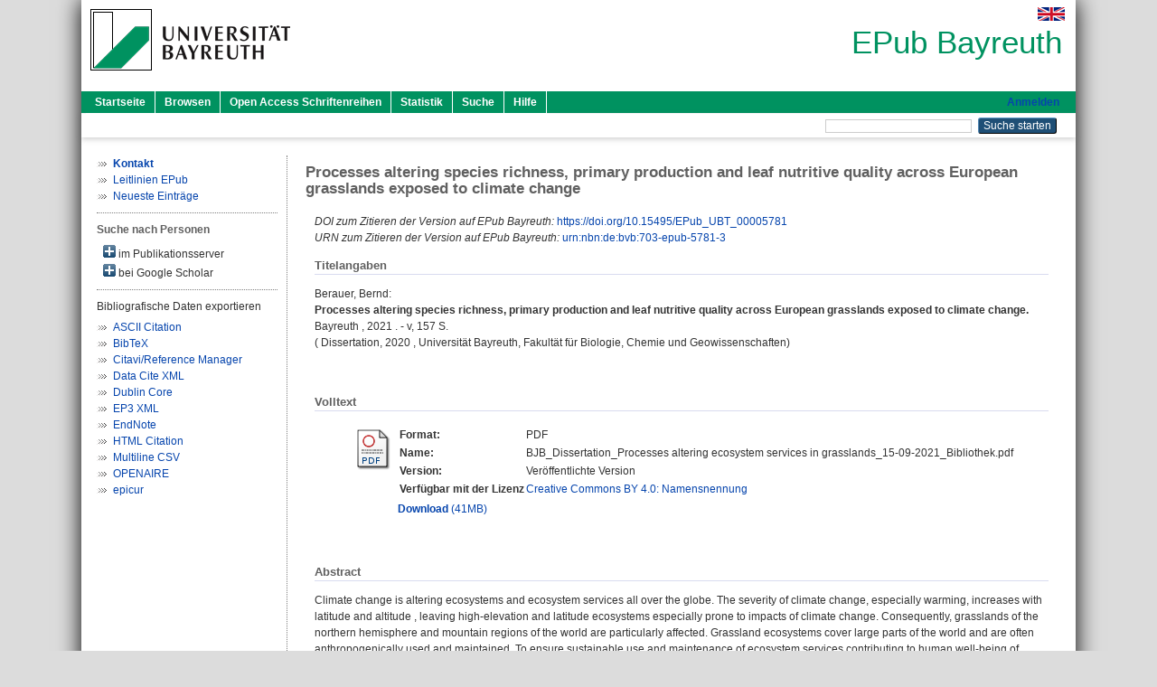

--- FILE ---
content_type: text/html; charset=utf-8
request_url: https://epub.uni-bayreuth.de/id/eprint/5781/
body_size: 7206
content:
<!DOCTYPE html PUBLIC "-//W3C//DTD XHTML 1.0 Transitional//EN" "http://www.w3.org/TR/xhtml1/DTD/xhtml1-transitional.dtd">
<html xmlns="http://www.w3.org/1999/xhtml">
  <head>
    <meta http-equiv="X-UA-Compatible" content="IE=edge" />
    <title> Processes altering species richness, primary production and leaf nutritive quality across European grasslands exposed to climate change  - EPub Bayreuth</title>
    <link rel="icon" href="/favicon.ico" type="image/x-icon" />
    <link rel="shortcut icon" href="/favicon.ico" type="image/x-icon" />
    <meta name="eprints.eprintid" content="5781" />
<meta name="eprints.rev_number" content="12" />
<meta name="eprints.eprint_status" content="archive" />
<meta name="eprints.userid" content="565" />
<meta name="eprints.dir" content="disk0/00/00/57/81" />
<meta name="eprints.datestamp" content="2021-09-17 06:28:17" />
<meta name="eprints.lastmod" content="2023-08-08 11:37:24" />
<meta name="eprints.status_changed" content="2021-09-17 06:28:17" />
<meta name="eprints.type" content="thesis" />
<meta name="eprints.metadata_visibility" content="show" />
<meta name="eprints.creators_name" content="Berauer, Bernd" />
<meta name="eprints.creators_id" content="bjberauer@gmail.com" />
<meta name="eprints.creators_ubt" content="yes" />
<meta name="eprints.title" content="Processes altering species richness, primary production and leaf nutritive quality across European grasslands exposed to climate change" />
<meta name="eprints.subjects" content="DDC500570" />
<meta name="eprints.divisions" content="123105-100" />
<meta name="eprints.divisions" content="100000" />
<meta name="eprints.divisions" content="120000" />
<meta name="eprints.divisions" content="123000" />
<meta name="eprints.divisions" content="123105" />
<meta name="eprints.keywords" content="climate change; plant ecology; grasslands; alpine; land-use; community ecology; primary production" />
<meta name="eprints.date" content="2021" />
<meta name="eprints.language" content="eng" />
<meta name="eprints.abstract_original_text" content="Climate change is altering ecosystems and ecosystem services all over the globe. The severity of climate change, especially warming, increases with latitude and altitude , leaving high-elevation and latitude ecosystems especially prone to impacts of climate change. Consequently, grasslands of the northern hemisphere and mountain regions of the world are particularly affected. Grassland ecosystems cover large parts of the world and are often anthropogenically used and maintained. To ensure sustainable use and maintenance of ecosystem services contributing to human well-being of grasslands under future conditions such as warmer and drier climate, it is important to understand the interplay between climate change and land-use intensity on the provisioning of ecosystem functions and services in grasslands, especially in temperature limited mountain grasslands. The impact of the interplay between climate change and land-use intensity on ecosystem functions and services in not yet well understood, hence dissentient evidence exists. Climate change happens globally, however concepts and methods to elucidate generality in patterns and processes are necessary to be able to react to climate change pressures in a timely fashion." />
<meta name="eprints.abstract_original_lang" content="eng" />
<meta name="eprints.abstract_translated_text" content="Der Klimawandel verändert Ökosysteme und Ökosys-temdienstleistungen weltweit (Parmesan and Yohe, 2003; Cardinale et al., 2012; Sunday, 2020). Die Schwere des Klima-wandels, insbesondere Erwärmung, nimmt mit zunehmendem Breitengrad und Höhe über dem Meeresspiegel zu (IPCC, 2013; Pepin et al., 2015), so dass hoch gelegene Ökosysteme in hohen Breitengraden besonders anfällig für die Auswirkungen des Kli-mawandels sind. Folglich sind Grasländer der nördlichen Hemi-sphäre und der Gebirgsregionen der Welt besonders betroffen. Graslandökosysteme bedecken weite Teile der Welt und werden oft vom Menschen genutzt und erhalten. Die nachhaltige Nutzung und Erhaltung der von Grasländern bereitgestellten Ökosystemdienstleistungen, die zum menschlichen Wohlergehen beitragen, ist besonders unter künftigen Bedingungen wichtig. Um dies zu gewährleisten muss die Wechselwirkung zwischen Klimawandel und Landnutzung bei der Bereitstellung von Ökosystemdienstleistungen durch Grasländer, insbesondere in Bergregionen, besser verstanden werden. Die Auswirkungen des Zusammenspiels zwischen Klimawandel und Landnutzungsintensität auf die Ökosystemfunktionen und -dienstleistungen sind noch nicht ausreichend verstanden, weshalb es widersprüchliche Aussagen gibt. Der Klimawandel vollzieht sich global, daher sind Konzepte und Methoden zur Untersuchung von grundlegenden Mustern und Prozessen notwendig, um rechtzeitig auf den Druck des Klimawandels reagieren zu können." />
<meta name="eprints.abstract_translated_lang" content="ger" />
<meta name="eprints.full_text_status" content="public" />
<meta name="eprints.place_of_pub" content="Bayreuth" />
<meta name="eprints.pages" content="v, 157" />
<meta name="eprints.institution_ubt" content="ubt_fak2" />
<meta name="eprints.related_doi" content="10.15495/EPub_UBT_00005781" />
<meta name="eprints.originate_ubt" content="yes" />
<meta name="eprints.eref_transfer" content="yes" />
<meta name="eprints.person_search" content="Berauer Bernd" />
<meta name="eprints.person_view_name" content="Berauer, Bernd" />
<meta name="eprints.person_view_id" content="bjberauer@gmail.com" />
<meta name="eprints.thesis_referent" content="HASH(0x632227d8cac8)" />
<meta name="eprints.thesis_koreferent" content="HASH(0x632227be67c0)" />
<meta name="eprints.thesis_datum" content="2020-10-16" />
<meta name="eprints.urn" content="urn:nbn:de:bvb:703-epub-5781-3" />
<meta name="eprints.legal_deposit" content="yes" />
<meta name="eprints.fp7_project" content="no" />
<meta name="eprints.fp7_type" content="info:eu-repo/semantics/doctoralThesis" />
<meta name="eprints.citation" content="  Berauer, Bernd:    Processes altering species richness, primary production and leaf nutritive quality across European grasslands exposed to climate change.       Bayreuth    ,  2021 . - v, 157 S.       (  Dissertation,   2020 , Universität Bayreuth, Fakultät für Biologie, Chemie und Geowissenschaften)     " />
<meta name="eprints.document_url" content="https://epub.uni-bayreuth.de/id/eprint/5781/1/BJB_Dissertation_Processes%20altering%20ecosystem%20services%20in%20grasslands_15-09-2021_Bibliothek.pdf" />
<link rel="schema.DC" href="http://purl.org/DC/elements/1.0/" />
<meta name="DC.relation" content="https://epub.uni-bayreuth.de/id/eprint/5781/" />
<meta name="DC.title" content="Processes altering species richness, primary production and leaf nutritive quality across European grasslands exposed to climate change" />
<meta name="DC.creator" content="Berauer, Bernd" />
<meta name="DC.subject" content="570 Biowissenschaften; Biologie" />
<meta name="DC.date" content="2021" />
<meta name="DC.type" content="Dissertation" />
<meta name="DC.type" content="NonPeerReviewed" />
<meta name="DC.format" content="application/pdf" />
<meta name="DC.language" content="de" />
<meta name="DC.rights" content="cc_by_4" />
<meta name="DC.identifier" content="https://epub.uni-bayreuth.de/id/eprint/5781/1/BJB_Dissertation_Processes%20altering%20ecosystem%20services%20in%20grasslands_15-09-2021_Bibliothek.pdf" />
<meta name="DC.identifier" content="  Berauer, Bernd:    Processes altering species richness, primary production and leaf nutritive quality across European grasslands exposed to climate change.       Bayreuth    ,  2021 . - v, 157 S.       (  Dissertation,   2020 , Universität Bayreuth, Fakultät für Biologie, Chemie und Geowissenschaften)     " />
<meta name="DC.language" content="eng" />
<link rel="alternate" href="https://epub.uni-bayreuth.de/cgi/export/eprint/5781/OPENAIRE/ubt_epub-eprint-5781.xml" type="application/xml; charset=utf-8" title="OPENAIRE" />
<link rel="alternate" href="https://epub.uni-bayreuth.de/cgi/export/eprint/5781/Text/ubt_epub-eprint-5781.txt" type="text/plain; charset=utf-8" title="ASCII Citation" />
<link rel="alternate" href="https://epub.uni-bayreuth.de/cgi/export/eprint/5781/DataCiteXML/ubt_epub-eprint-5781.xml" type="application/xml; charset=utf-8" title="Data Cite XML" />
<link rel="alternate" href="https://epub.uni-bayreuth.de/cgi/export/eprint/5781/XML/ubt_epub-eprint-5781.xml" type="application/vnd.eprints.data+xml; charset=utf-8" title="EP3 XML" />
<link rel="alternate" href="https://epub.uni-bayreuth.de/cgi/export/eprint/5781/DC_Ext/ubt_epub-eprint-5781.txt" type="text/plain; charset=utf-8" title="Dublin Core" />
<link rel="alternate" href="https://epub.uni-bayreuth.de/cgi/export/eprint/5781/BibTeX/ubt_epub-eprint-5781.bib" type="text/plain; charset=utf-8" title="BibTeX" />
<link rel="alternate" href="https://epub.uni-bayreuth.de/cgi/export/eprint/5781/CSV/ubt_epub-eprint-5781.csv" type="text/csv; charset=utf-8" title="Multiline CSV" />
<link rel="alternate" href="https://epub.uni-bayreuth.de/cgi/export/eprint/5781/EndNote/ubt_epub-eprint-5781.enw" type="text/plain; charset=utf-8" title="EndNote" />
<link rel="alternate" href="https://epub.uni-bayreuth.de/cgi/export/eprint/5781/HTML/ubt_epub-eprint-5781.html" type="text/html; charset=utf-8" title="HTML Citation" />
<link rel="alternate" href="https://epub.uni-bayreuth.de/cgi/export/eprint/5781/RIS/ubt_epub-eprint-5781.ris" type="text/plain" title="Citavi/Reference Manager" />
<link rel="alternate" href="https://epub.uni-bayreuth.de/cgi/export/eprint/5781/EPICUR/ubt_epub-eprint-5781.xml" type="text/xml" title="epicur" />
<link rel="Top" href="https://epub.uni-bayreuth.de/" />
    <link rel="Sword" href="https://epub.uni-bayreuth.de/sword-app/servicedocument" />
    <link rel="SwordDeposit" href="https://epub.uni-bayreuth.de/id/contents" />
    <link rel="Search" type="text/html" href="https://epub.uni-bayreuth.de/cgi/search" />
    <link rel="Search" type="application/opensearchdescription+xml" href="https://epub.uni-bayreuth.de/cgi/opensearchdescription" title="EPub Bayreuth" />
    <script type="text/javascript" src="https://www.google.com/jsapi">
//padder
</script><script type="text/javascript">
// <![CDATA[
google.load("visualization", "1", {packages:["corechart", "geochart"]});
// ]]></script><script type="text/javascript" src="https://www.google.com/jsapi">
//padder
</script><script type="text/javascript">
// <![CDATA[
google.load("visualization", "1", {packages:["corechart", "geochart"]});
// ]]></script><script type="text/javascript">
// <![CDATA[
var eprints_http_root = "https://epub.uni-bayreuth.de";
var eprints_http_cgiroot = "https://epub.uni-bayreuth.de/cgi";
var eprints_oai_archive_id = "epub.uni-bayreuth.de";
var eprints_logged_in = false;
var eprints_logged_in_userid = 0; 
var eprints_logged_in_username = ""; 
var eprints_logged_in_usertype = ""; 
// ]]></script>
    <style type="text/css">.ep_logged_in { display: none }</style>
    <link rel="stylesheet" type="text/css" href="/style/auto-3.4.3.css" />
    <script type="text/javascript" src="/javascript/auto-3.4.3.js">
//padder
</script>
    <!--[if lte IE 6]>
        <link rel="stylesheet" type="text/css" href="/style/ie6.css" />
   <![endif]-->
    <meta name="Generator" content="EPrints 3.4.3" />
    <meta http-equiv="Content-Type" content="text/html; charset=UTF-8" />
    <meta http-equiv="Content-Language" content="de" />
    
  </head>
  <body>
    

    <div id="pageContainer" class="pageContainer">
     <div id="branding">
      <span id="logo">
       <div id="headerprint">
        <h2>EPub Bayreuth</h2>
       </div>
       <div id="header" class="ep_noprint">
        <a href="https://www.uni-bayreuth.de/" title="UBT-Homepage" tabindex="-1" target="_blank">
         <img src="/images/logo-university-of-bayreuth.png" id="ubtlogo" alt="Logo UBT" title="Homepage der UBT" />
        </a>
         <div id="ep_tm_languages"><a href="/cgi/set_lang?lang=en&amp;referrer=https%3A%2F%2Fepub.uni-bayreuth.de%2Fid%2Feprint%2F5781%2F" title="English"><img src="/images/flags/en.png" align="top" border="0" alt="English" /></a></div>
        <div id="headerrechts">
         <a id="headerrechts" href="/" title="Startseite">
          <div id="headerrechtstext">EPub Bayreuth</div>
         </a>
        </div> <!-- headerrechts -->
       </div> <!-- header -->
       </span> <!-- logo -->
      </div> <!-- branding -->
       
      <div id="ep_tm_header" class="ep_noprint">
       <div class="ubt_tm_menu_top">
        <div class="ep_tm_menu_left">
         <ul class="ep_tm_menu">
          <li>
           <a href="/" title="
	 Startseite
	">
            
	 Startseite
	
           </a>
          </li>
          <li>
           <a href="/view/" title="
	 Browsen
	" menu="ep_tm_menu_browse">
            
	 Browsen
	
           </a>
            <ul id="ep_tm_menu_browse" style="display:none;">
             <li>
              <a href="/view/year/">
               In den Einträgen blättern nach 
               Jahr
              </a>
             </li>
             <li>
              <a href="/view/divisions/">
               In den Einträgen blättern nach 
               Institutionen der Universität Bayreuth
              </a>
             </li>
             <li>
              <a href="/view/person/">
               In den Einträgen blättern nach 
               Person
              </a>
             </li>
             <li>
              <a href="/view/type/">
               In den Einträgen blättern nach 
               Publikationsform
              </a>
             </li>
             <li>
              <a href="/view/subjects/">
               In den Einträgen blättern nach 
               Sachgebiete der DDC
              </a>
             </li>
             <li>
              <a href="/view/journal/">
               In den Einträgen blättern nach 
               Zeitschriften
              </a>
             </li>
             <li>
              <a href="/view/projekt/">
               In den Einträgen blättern nach 
               Projekte
              </a>
             </li>
            </ul>
          </li>
          <li>
           <a href="/schriftenreihen.html" title="
	 Open Access Schriftenreihen
	">
            
	 Open Access Schriftenreihen
	
           </a>
          </li>
          <li>
           <a href="/cgi/stats/report" title="
         Statistik
	">
            
         Statistik
	
           </a>
          </li>
          <li>
           <a href="/cgi/search/advanced" title="
	 Suche
	">
            
	 Suche
	
           </a>
          </li>
          <li>
           <a href="/help/index.html" title="
         Hilfe
	">
            
         Hilfe
	
           </a>
          </li>
         </ul>
        </div> <!-- ep_tm_menu_left -->
        <div class="ep_tm_menu_right">
         
    <a id="loginButton" href="https://epub.uni-bayreuth.de/cgi/users/home">Anmelden</a>
  
        </div> <!-- ep_tm_menu_right -->
       </div> <!-- ep_tm_menu_top -->

       <div class="ep_tm_searchbar">
        <div>
         <ul class="ep_tm_key_tools" id="ep_tm_menu_tools" role="toolbar"></ul>
        </div>
        <div>
         <form method="get" accept-charset="utf-8" action="/cgi/search" role="search" aria-label="Publication simple search">
          <input class="ep_tm_searchbarbox" size="20" type="text" name="q" aria-labelledby="searchbutton" />
          <input class="ep_tm_searchbarbutton" value="Suche starten" type="submit" name="_action_search" id="searchbutton" />
          <input type="hidden" name="_action_search" value="Search" />
          <input type="hidden" name="_order" value="bytitle" />
          <input type="hidden" name="basic_srchtype" value="ALL" />
          <input type="hidden" name="_satisfyall" value="ALL" />
         </form>
        </div>
       	</div> <!-- ep_tm_searchbar -->
      </div> <!-- ep_tm_header -->

      <div id="ubt_main">
       <table class="ubt_main_table" cellpadding="0" cellspacing="0">
        <tr>
         <td id="ubt_main_left" class="ep_noprint" align="left" valign="top">
		<ul class="ubt_browseleft" style="margin-top:0;">
			<li><a href="/contact.html"><strong>Kontakt</strong></a></li>
			<li><a href="/leitlinien.html">Leitlinien EPub</a></li>
			<li><a href="/cgi/latest">Neueste Einträge</a></li>
		</ul>
	<hr class="hr_dotted" /><p style="margin:3px 0 6px 0; font-weight:bold;color:#606060;">Suche nach Personen</p><div id="author_ep" style="padding:2px 0 0 2px;" onClick="show_author ( 'ep' )"><img id="author_ep_image" class="render_related_person" alt="plus" title="plus" src="/style/images/plus.png" border="0" /> im Publikationsserver</div><div id="author_ep_list" style="display:none"><ul style="margin: 0 0 0 25px;"><li><a href="https://epub.uni-bayreuth.de/view/person/Berauer=3ABernd=3A=3A.html">Berauer, Bernd</a></li></ul></div><div id="author_google" style="padding:2px 0 0 2px;" onClick="show_author ( 'google' )"><img id="author_google_image" alt="plus" title="plus" src="/images/plus.png" border="0" /> bei Google Scholar</div><div id="author_google_list" style="display:none"><ul style="margin: 0 0 0 25px;"><li><a href="http://scholar.google.com/scholar?as_q=&amp;as_sauthors=Berauer%20Bernd" target="google">Berauer, Bernd</a></li></ul></div><hr class="hr_dotted" />Bibliografische Daten exportieren<ul id="render_export_links"><li><a href="https://epub.uni-bayreuth.de/cgi/export/eprint/5781/Text/ubt_epub-eprint-5781.txt">ASCII Citation</a></li><li><a href="https://epub.uni-bayreuth.de/cgi/export/eprint/5781/BibTeX/ubt_epub-eprint-5781.bib">BibTeX</a></li><li><a href="https://epub.uni-bayreuth.de/cgi/export/eprint/5781/RIS/ubt_epub-eprint-5781.ris">Citavi/Reference Manager</a></li><li><a href="https://epub.uni-bayreuth.de/cgi/export/eprint/5781/DataCiteXML/ubt_epub-eprint-5781.xml">Data Cite XML</a></li><li><a href="https://epub.uni-bayreuth.de/cgi/export/eprint/5781/DC_Ext/ubt_epub-eprint-5781.txt">Dublin Core</a></li><li><a href="https://epub.uni-bayreuth.de/cgi/export/eprint/5781/XML/ubt_epub-eprint-5781.xml">EP3 XML</a></li><li><a href="https://epub.uni-bayreuth.de/cgi/export/eprint/5781/EndNote/ubt_epub-eprint-5781.enw">EndNote</a></li><li><a href="https://epub.uni-bayreuth.de/cgi/export/eprint/5781/HTML/ubt_epub-eprint-5781.html">HTML Citation</a></li><li><a href="https://epub.uni-bayreuth.de/cgi/export/eprint/5781/CSV/ubt_epub-eprint-5781.csv">Multiline CSV</a></li><li><a href="https://epub.uni-bayreuth.de/cgi/export/eprint/5781/OPENAIRE/ubt_epub-eprint-5781.xml">OPENAIRE</a></li><li><a href="https://epub.uni-bayreuth.de/cgi/export/eprint/5781/EPICUR/ubt_epub-eprint-5781.xml">epicur</a></li></ul></td>
         <td id="ubt_main_left_border" class="ep_noprint" align="left" valign="top"> </td>
         <td id="ubt_main_center" align="left" valign="top">
          <h1 class="ep_tm_pagetitle"> 

Processes altering species richness, primary production and leaf nutritive quality across European grasslands exposed to climate change

 </h1>
          <div class="ep_summary_content"><div class="ep_summary_content_left"></div><div class="ep_summary_content_right"></div><div class="ep_summary_content_top"></div><div class="ep_summary_content_main">

  <div class="ep_block">
  
    <div style="margin-bottom: 1em">
  
      <i>DOI zum Zitieren der Version auf EPub Bayreuth:</i> <a href="https://doi.org/10.15495/EPub_UBT_00005781" target="_blank">https://doi.org/10.15495/EPub_UBT_00005781</a>
  
  
        <br />
  
  
      <i>URN zum Zitieren der Version auf EPub Bayreuth:</i> <a href="https://nbn-resolving.org/urn:nbn:de:bvb:703-epub-5781-3">urn:nbn:de:bvb:703-epub-5781-3</a>
  
    </div>
  

  <h2 class="ubt_ep_heading">
   Titelangaben
  </h2>
  <p style="margin-bottom: 1em">
    


  <span class="person_name">Berauer, Bernd</span>:<br />



<b>Processes altering species richness, primary production and leaf nutritive quality across European grasslands exposed to climate change.</b>


  <br />



    
     Bayreuth
    
    
    
    , 
     2021
    . - v, 157 S.
    
    
    
     
    
    <br />
    (
     
     Dissertation, 
     
     2020
     , Universität Bayreuth, Fakultät für Biologie, Chemie und Geowissenschaften)
    
     <br />
     
  


  </p>
  </div>

  

  

    
  
    
    <div class="ep_block">
     <h2 class="ubt_ep_heading">
      Volltext
     </h2>
      <table class="ep_block">
        
          <tr>
            <td valign="top" align="right"><a href="https://epub.uni-bayreuth.de/5781/1/BJB_Dissertation_Processes%20altering%20ecosystem%20services%20in%20grasslands_15-09-2021_Bibliothek.pdf" class="ep_document_link"><img class="ep_doc_icon" alt="[thumbnail of BJB_Dissertation_Processes altering ecosystem services in grasslands_15-09-2021_Bibliothek.pdf]" src="https://epub.uni-bayreuth.de/style/images/fileicons/application_pdf.png" border="0" /></a></td>
            <td valign="top">
              

<!-- document citation -->


<span class="ep_document_citation">
  <table>
 
  <tr>
   <td><strong>Format: </strong></td>
   <td>PDF
   </td>
  </tr>
 

 
 <tr>
  <td><strong>Name:</strong></td>
  <td>BJB_Dissertation_Processes altering ecosystem services in grasslands_15-09-2021_Bibliothek.pdf</td>
 </tr>
  
  
   <tr>
    <td><strong>Version:</strong></td>
    <td>Veröffentlichte Version</td>
   </tr>
  
  
 
  <tr valign="top">
  <td><strong>Verfügbar mit der Lizenz</strong></td>
  <td>
     <a href="https://creativecommons.org/licenses/by/4.0/" target="_blank">
      Creative Commons BY 4.0: Namensnennung
     </a>
    </td>
  </tr>
 
 </table>
</span>


            </td>
          </tr>
          <tr>
            <td> </td>
            <td valign="top">
              <a href="https://epub.uni-bayreuth.de/id/eprint/5781/1/BJB_Dissertation_Processes%20altering%20ecosystem%20services%20in%20grasslands_15-09-2021_Bibliothek.pdf"><strong>Download</strong> (41MB)</a>

              <ul>
              
              </ul>
            </td>
          </tr>
        
      </table>
    </div>
    

  

<!-- 
  <epc:if test="official_url">
    <div style="margin-bottom: 1em">
      <epc:phrase ref="eprint_fieldname_official_url"/>: <epc:print expr="official_url" />
    </div>
  </epc:if>
-->

    

  
  

  
   <div class="ep_block">
    <h2 class="ubt_ep_heading">Abstract</h2>
    <p style="text-align: left; margin: 1em auto 0em auto">Climate change is altering ecosystems and ecosystem services all over the globe. The severity of climate change, especially warming, increases with latitude and altitude , leaving high-elevation and latitude ecosystems especially prone to impacts of climate change. Consequently, grasslands of the northern hemisphere and mountain regions of the world are particularly affected. Grassland ecosystems cover large parts of the world and are often anthropogenically used and maintained. To ensure sustainable use and maintenance of ecosystem services contributing to human well-being of grasslands under future conditions such as warmer and drier climate, it is important to understand the interplay between climate change and land-use intensity on the provisioning of ecosystem functions and services in grasslands, especially in temperature limited mountain grasslands. The impact of the interplay between climate change and land-use intensity on ecosystem functions and services in not yet well understood, hence dissentient evidence exists. Climate change happens globally, however concepts and methods to elucidate generality in patterns and processes are necessary to be able to react to climate change pressures in a timely fashion.</p>
    </div>
  

  
   <div class="ep_block">
    <h2 class="ubt_ep_heading">Abstract in weiterer Sprache</h2>
    <p style="text-align: left; margin: 1em auto 0em auto">Der Klimawandel verändert Ökosysteme und Ökosys-temdienstleistungen weltweit (Parmesan and Yohe, 2003; Cardinale et al., 2012; Sunday, 2020). Die Schwere des Klima-wandels, insbesondere Erwärmung, nimmt mit zunehmendem Breitengrad und Höhe über dem Meeresspiegel zu (IPCC, 2013; Pepin et al., 2015), so dass hoch gelegene Ökosysteme in hohen Breitengraden besonders anfällig für die Auswirkungen des Kli-mawandels sind. Folglich sind Grasländer der nördlichen Hemi-sphäre und der Gebirgsregionen der Welt besonders betroffen. Graslandökosysteme bedecken weite Teile der Welt und werden oft vom Menschen genutzt und erhalten. Die nachhaltige Nutzung und Erhaltung der von Grasländern bereitgestellten Ökosystemdienstleistungen, die zum menschlichen Wohlergehen beitragen, ist besonders unter künftigen Bedingungen wichtig. Um dies zu gewährleisten muss die Wechselwirkung zwischen Klimawandel und Landnutzung bei der Bereitstellung von Ökosystemdienstleistungen durch Grasländer, insbesondere in Bergregionen, besser verstanden werden. Die Auswirkungen des Zusammenspiels zwischen Klimawandel und Landnutzungsintensität auf die Ökosystemfunktionen und -dienstleistungen sind noch nicht ausreichend verstanden, weshalb es widersprüchliche Aussagen gibt. Der Klimawandel vollzieht sich global, daher sind Konzepte und Methoden zur Untersuchung von grundlegenden Mustern und Prozessen notwendig, um rechtzeitig auf den Druck des Klimawandels reagieren zu können.</p>
    </div>
  

   <h2 class="ubt_ep_heading">Weitere Angaben</h2>
  <table style="margin-bottom: 1em; margin-top: 1em;" cellpadding="3">
    <tr>
      <th align="right">Publikationsform:</th>
      <td>
        Dissertation
        
        
        (Ohne Angabe)
      </td>
    </tr>
    
    
      
    
      
        <tr>
          <th align="right">Keywords:</th>
          <td valign="top"><span>climate change; plant ecology; grasslands; alpine; land-use; community ecology; primary production<br /></span></td>
        </tr>
      
    
      
    
      
        <tr>
          <th align="right">Themengebiete aus DDC:</th>
          <td valign="top"><a href="https://epub.uni-bayreuth.de/view/subjects/DDC500.html">500 Naturwissenschaften und Mathematik</a> &gt; <a href="https://epub.uni-bayreuth.de/view/subjects/DDC500570.html">570 Biowissenschaften; Biologie</a></td>
        </tr>
      
    
      
        <tr>
          <th align="right">Institutionen der Universität:</th>
          <td valign="top"><a href="https://epub.uni-bayreuth.de/view/divisions/100000.html">Fakultäten</a> &gt; <a href="https://epub.uni-bayreuth.de/view/divisions/120000.html">Fakultät für Biologie, Chemie und Geowissenschaften</a> &gt; <a href="https://epub.uni-bayreuth.de/view/divisions/123000.html">Fachgruppe Geowissenschaften</a> &gt; <a href="https://epub.uni-bayreuth.de/view/divisions/123105.html">Professur Störungsökologie</a> &gt; <a href="https://epub.uni-bayreuth.de/view/divisions/123105-100.html">Professur Störungsökologie - Univ.-Prof. Dr. Anke Jentsch</a><br /><a href="https://epub.uni-bayreuth.de/view/divisions/100000.html">Fakultäten</a><br /><a href="https://epub.uni-bayreuth.de/view/divisions/100000.html">Fakultäten</a> &gt; <a href="https://epub.uni-bayreuth.de/view/divisions/120000.html">Fakultät für Biologie, Chemie und Geowissenschaften</a><br /><a href="https://epub.uni-bayreuth.de/view/divisions/100000.html">Fakultäten</a> &gt; <a href="https://epub.uni-bayreuth.de/view/divisions/120000.html">Fakultät für Biologie, Chemie und Geowissenschaften</a> &gt; <a href="https://epub.uni-bayreuth.de/view/divisions/123000.html">Fachgruppe Geowissenschaften</a><br /><a href="https://epub.uni-bayreuth.de/view/divisions/100000.html">Fakultäten</a> &gt; <a href="https://epub.uni-bayreuth.de/view/divisions/120000.html">Fakultät für Biologie, Chemie und Geowissenschaften</a> &gt; <a href="https://epub.uni-bayreuth.de/view/divisions/123000.html">Fachgruppe Geowissenschaften</a> &gt; <a href="https://epub.uni-bayreuth.de/view/divisions/123105.html">Professur Störungsökologie</a></td>
        </tr>
      
    
      
        <tr>
          <th align="right">Sprache:</th>
          <td valign="top">Englisch</td>
        </tr>
      
    
      
        <tr>
          <th align="right">Titel an der UBT entstanden:</th>
          <td valign="top">Ja</td>
        </tr>
      
    
      
    
      
        <tr>
          <th align="right">URN:</th>
          <td valign="top"><a href="https://nbn-resolving.org/urn:nbn:de:bvb:703-epub-5781-3">urn:nbn:de:bvb:703-epub-5781-3</a></td>
        </tr>
      
    
      
        <tr>
          <th align="right">Eingestellt am:</th>
          <td valign="top">17 Sep 2021 06:28</td>
        </tr>
      
    
      
        <tr>
          <th align="right">Letzte Änderung:</th>
          <td valign="top">08 Aug 2023 11:37</td>
        </tr>
      
    
    <tr>
      <th align="right">URI:</th>
      <td valign="top"><a href="https://epub.uni-bayreuth.de/id/eprint/5781">https://epub.uni-bayreuth.de/id/eprint/5781</a></td>
    </tr>
  </table>

  
  




</div><div class="ep_summary_content_bottom"><div class="ep_summary_box " id="ep_summary_box_1541"><div class="ep_summary_box_title"><div class="ep_no_js">Download-Statistik</div><div class="ep_only_js" id="ep_summary_box_1541_colbar"><a class="ep_box_collapse_link" onclick="EPJS_blur(event); EPJS_toggleSlideScroll('ep_summary_box_1541_content',true,'ep_summary_box_1541');EPJS_toggle('ep_summary_box_1541_colbar',true);EPJS_toggle('ep_summary_box_1541_bar',false);return false" href="#"><img alt="-" src="/style/images/minus.png" border="0" /> Download-Statistik</a></div><div class="ep_only_js" id="ep_summary_box_1541_bar" style="display: none"><a class="ep_box_collapse_link" onclick="EPJS_blur(event); EPJS_toggleSlideScroll('ep_summary_box_1541_content',false,'ep_summary_box_1541');EPJS_toggle('ep_summary_box_1541_colbar',true);EPJS_toggle('ep_summary_box_1541_bar',false);return false" href="#"><img alt="+" src="/style/images/plus.png" border="0" /> Download-Statistik</a></div></div><div class="ep_summary_box_body" id="ep_summary_box_1541_content"><div id="ep_summary_box_1541_content_inner">
<h3 class="irstats2_summary_page_header">Downloads</h3>
<div class="irstats2_summary_page_container">
<p>Downloads pro Monat im letzten Jahr</p>
<div id="irstats2_summary_page_downloads" class="irstats2_graph"></div>
<!--<p style="text-align:center"><a href="#" id="irstats2_summary_page:link">View more statistics</a></p>-->
</div>
<script type="text/javascript">
document.observe("dom:loaded",function(){

                var irstats2_summary_page_eprintid = '5781';

                /* $( 'irstats2_summary_page:link' ).setAttribute( 'href', '/cgi/stats/report/eprint/' + irstats2_summary_page_eprintid ); */

                new EPJS_Stats_GoogleGraph ( { 'context': {
                        'range':'1y',
                        'set_name': 'eprint',
                        'set_value': irstats2_summary_page_eprintid,
                        'datatype':'downloads' },
                        'options': {
                        'container_id': 'irstats2_summary_page_downloads', 'date_resolution':'month','graph_type':'column'
                        } } );
                });

</script>
</div></div></div></div><div class="ep_summary_content_after"></div></div>
         </td>
        </tr>
       </table>
      </div> <!-- ubt_main -->

       <footer>
        <div id="footer" class="floatcon ep_noprint">
         <div id="right">
          <a rel="external" href="https://eprints.org/software/">
           <img alt="EPrints Logo" src="/images/eprintslogo.png" /><img alt="EPrints Flavour Logo" src="/images/flavour.png" style="width: 28px" />
          </a>
           <img alt="OpenAIRE 3.0 validated" src="/images/OpenAIRE_validated.png" />
        </div>
        <div id="left">
         <a href="https://www.ub.uni-bayreuth.de" target="_blank">
	 Universitätsbibliothek Bayreuth
	</a> - 
	  95447 Bayreuth - Tel. 0921/553450
	 <br />
         <a href="https://epub.uni-bayreuth.de/contact.html" target="_blank">
	 Kontakt 
	</a> - <a href="https://epub.uni-bayreuth.de/impressum.html" target="_blank">
	 Impressum  
	</a> - <a href="https://www.uni-bayreuth.de/de/_service/datenschutzerklaerung/index.html" target="_blank">
	 Datenschutz
	</a>
        </div>
       </div>
      </footer>
    </div> <!-- wrapper -->
  </body>
</html>